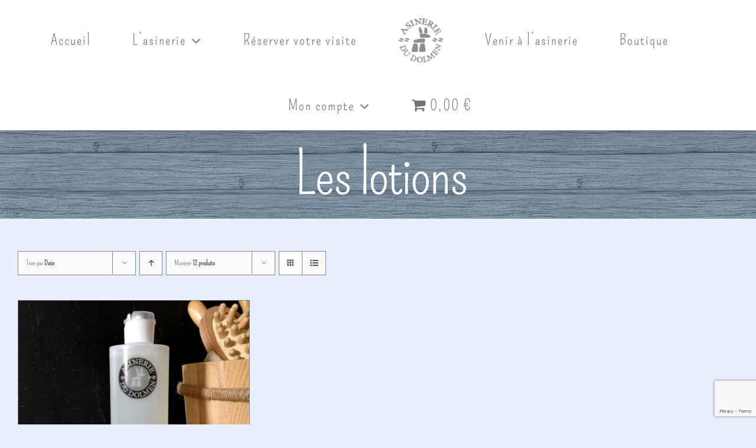

--- FILE ---
content_type: text/html; charset=utf-8
request_url: https://www.google.com/recaptcha/api2/anchor?ar=1&k=6LfdaM8pAAAAAPeacuZMGjxEqJnRaSfc4AAPLMBf&co=aHR0cHM6Ly93d3cuYXNpbmVyaWVkdWRvbG1lbi5mcjo0NDM.&hl=en&v=PoyoqOPhxBO7pBk68S4YbpHZ&size=invisible&anchor-ms=20000&execute-ms=30000&cb=3wld70ltk3fl
body_size: 48820
content:
<!DOCTYPE HTML><html dir="ltr" lang="en"><head><meta http-equiv="Content-Type" content="text/html; charset=UTF-8">
<meta http-equiv="X-UA-Compatible" content="IE=edge">
<title>reCAPTCHA</title>
<style type="text/css">
/* cyrillic-ext */
@font-face {
  font-family: 'Roboto';
  font-style: normal;
  font-weight: 400;
  font-stretch: 100%;
  src: url(//fonts.gstatic.com/s/roboto/v48/KFO7CnqEu92Fr1ME7kSn66aGLdTylUAMa3GUBHMdazTgWw.woff2) format('woff2');
  unicode-range: U+0460-052F, U+1C80-1C8A, U+20B4, U+2DE0-2DFF, U+A640-A69F, U+FE2E-FE2F;
}
/* cyrillic */
@font-face {
  font-family: 'Roboto';
  font-style: normal;
  font-weight: 400;
  font-stretch: 100%;
  src: url(//fonts.gstatic.com/s/roboto/v48/KFO7CnqEu92Fr1ME7kSn66aGLdTylUAMa3iUBHMdazTgWw.woff2) format('woff2');
  unicode-range: U+0301, U+0400-045F, U+0490-0491, U+04B0-04B1, U+2116;
}
/* greek-ext */
@font-face {
  font-family: 'Roboto';
  font-style: normal;
  font-weight: 400;
  font-stretch: 100%;
  src: url(//fonts.gstatic.com/s/roboto/v48/KFO7CnqEu92Fr1ME7kSn66aGLdTylUAMa3CUBHMdazTgWw.woff2) format('woff2');
  unicode-range: U+1F00-1FFF;
}
/* greek */
@font-face {
  font-family: 'Roboto';
  font-style: normal;
  font-weight: 400;
  font-stretch: 100%;
  src: url(//fonts.gstatic.com/s/roboto/v48/KFO7CnqEu92Fr1ME7kSn66aGLdTylUAMa3-UBHMdazTgWw.woff2) format('woff2');
  unicode-range: U+0370-0377, U+037A-037F, U+0384-038A, U+038C, U+038E-03A1, U+03A3-03FF;
}
/* math */
@font-face {
  font-family: 'Roboto';
  font-style: normal;
  font-weight: 400;
  font-stretch: 100%;
  src: url(//fonts.gstatic.com/s/roboto/v48/KFO7CnqEu92Fr1ME7kSn66aGLdTylUAMawCUBHMdazTgWw.woff2) format('woff2');
  unicode-range: U+0302-0303, U+0305, U+0307-0308, U+0310, U+0312, U+0315, U+031A, U+0326-0327, U+032C, U+032F-0330, U+0332-0333, U+0338, U+033A, U+0346, U+034D, U+0391-03A1, U+03A3-03A9, U+03B1-03C9, U+03D1, U+03D5-03D6, U+03F0-03F1, U+03F4-03F5, U+2016-2017, U+2034-2038, U+203C, U+2040, U+2043, U+2047, U+2050, U+2057, U+205F, U+2070-2071, U+2074-208E, U+2090-209C, U+20D0-20DC, U+20E1, U+20E5-20EF, U+2100-2112, U+2114-2115, U+2117-2121, U+2123-214F, U+2190, U+2192, U+2194-21AE, U+21B0-21E5, U+21F1-21F2, U+21F4-2211, U+2213-2214, U+2216-22FF, U+2308-230B, U+2310, U+2319, U+231C-2321, U+2336-237A, U+237C, U+2395, U+239B-23B7, U+23D0, U+23DC-23E1, U+2474-2475, U+25AF, U+25B3, U+25B7, U+25BD, U+25C1, U+25CA, U+25CC, U+25FB, U+266D-266F, U+27C0-27FF, U+2900-2AFF, U+2B0E-2B11, U+2B30-2B4C, U+2BFE, U+3030, U+FF5B, U+FF5D, U+1D400-1D7FF, U+1EE00-1EEFF;
}
/* symbols */
@font-face {
  font-family: 'Roboto';
  font-style: normal;
  font-weight: 400;
  font-stretch: 100%;
  src: url(//fonts.gstatic.com/s/roboto/v48/KFO7CnqEu92Fr1ME7kSn66aGLdTylUAMaxKUBHMdazTgWw.woff2) format('woff2');
  unicode-range: U+0001-000C, U+000E-001F, U+007F-009F, U+20DD-20E0, U+20E2-20E4, U+2150-218F, U+2190, U+2192, U+2194-2199, U+21AF, U+21E6-21F0, U+21F3, U+2218-2219, U+2299, U+22C4-22C6, U+2300-243F, U+2440-244A, U+2460-24FF, U+25A0-27BF, U+2800-28FF, U+2921-2922, U+2981, U+29BF, U+29EB, U+2B00-2BFF, U+4DC0-4DFF, U+FFF9-FFFB, U+10140-1018E, U+10190-1019C, U+101A0, U+101D0-101FD, U+102E0-102FB, U+10E60-10E7E, U+1D2C0-1D2D3, U+1D2E0-1D37F, U+1F000-1F0FF, U+1F100-1F1AD, U+1F1E6-1F1FF, U+1F30D-1F30F, U+1F315, U+1F31C, U+1F31E, U+1F320-1F32C, U+1F336, U+1F378, U+1F37D, U+1F382, U+1F393-1F39F, U+1F3A7-1F3A8, U+1F3AC-1F3AF, U+1F3C2, U+1F3C4-1F3C6, U+1F3CA-1F3CE, U+1F3D4-1F3E0, U+1F3ED, U+1F3F1-1F3F3, U+1F3F5-1F3F7, U+1F408, U+1F415, U+1F41F, U+1F426, U+1F43F, U+1F441-1F442, U+1F444, U+1F446-1F449, U+1F44C-1F44E, U+1F453, U+1F46A, U+1F47D, U+1F4A3, U+1F4B0, U+1F4B3, U+1F4B9, U+1F4BB, U+1F4BF, U+1F4C8-1F4CB, U+1F4D6, U+1F4DA, U+1F4DF, U+1F4E3-1F4E6, U+1F4EA-1F4ED, U+1F4F7, U+1F4F9-1F4FB, U+1F4FD-1F4FE, U+1F503, U+1F507-1F50B, U+1F50D, U+1F512-1F513, U+1F53E-1F54A, U+1F54F-1F5FA, U+1F610, U+1F650-1F67F, U+1F687, U+1F68D, U+1F691, U+1F694, U+1F698, U+1F6AD, U+1F6B2, U+1F6B9-1F6BA, U+1F6BC, U+1F6C6-1F6CF, U+1F6D3-1F6D7, U+1F6E0-1F6EA, U+1F6F0-1F6F3, U+1F6F7-1F6FC, U+1F700-1F7FF, U+1F800-1F80B, U+1F810-1F847, U+1F850-1F859, U+1F860-1F887, U+1F890-1F8AD, U+1F8B0-1F8BB, U+1F8C0-1F8C1, U+1F900-1F90B, U+1F93B, U+1F946, U+1F984, U+1F996, U+1F9E9, U+1FA00-1FA6F, U+1FA70-1FA7C, U+1FA80-1FA89, U+1FA8F-1FAC6, U+1FACE-1FADC, U+1FADF-1FAE9, U+1FAF0-1FAF8, U+1FB00-1FBFF;
}
/* vietnamese */
@font-face {
  font-family: 'Roboto';
  font-style: normal;
  font-weight: 400;
  font-stretch: 100%;
  src: url(//fonts.gstatic.com/s/roboto/v48/KFO7CnqEu92Fr1ME7kSn66aGLdTylUAMa3OUBHMdazTgWw.woff2) format('woff2');
  unicode-range: U+0102-0103, U+0110-0111, U+0128-0129, U+0168-0169, U+01A0-01A1, U+01AF-01B0, U+0300-0301, U+0303-0304, U+0308-0309, U+0323, U+0329, U+1EA0-1EF9, U+20AB;
}
/* latin-ext */
@font-face {
  font-family: 'Roboto';
  font-style: normal;
  font-weight: 400;
  font-stretch: 100%;
  src: url(//fonts.gstatic.com/s/roboto/v48/KFO7CnqEu92Fr1ME7kSn66aGLdTylUAMa3KUBHMdazTgWw.woff2) format('woff2');
  unicode-range: U+0100-02BA, U+02BD-02C5, U+02C7-02CC, U+02CE-02D7, U+02DD-02FF, U+0304, U+0308, U+0329, U+1D00-1DBF, U+1E00-1E9F, U+1EF2-1EFF, U+2020, U+20A0-20AB, U+20AD-20C0, U+2113, U+2C60-2C7F, U+A720-A7FF;
}
/* latin */
@font-face {
  font-family: 'Roboto';
  font-style: normal;
  font-weight: 400;
  font-stretch: 100%;
  src: url(//fonts.gstatic.com/s/roboto/v48/KFO7CnqEu92Fr1ME7kSn66aGLdTylUAMa3yUBHMdazQ.woff2) format('woff2');
  unicode-range: U+0000-00FF, U+0131, U+0152-0153, U+02BB-02BC, U+02C6, U+02DA, U+02DC, U+0304, U+0308, U+0329, U+2000-206F, U+20AC, U+2122, U+2191, U+2193, U+2212, U+2215, U+FEFF, U+FFFD;
}
/* cyrillic-ext */
@font-face {
  font-family: 'Roboto';
  font-style: normal;
  font-weight: 500;
  font-stretch: 100%;
  src: url(//fonts.gstatic.com/s/roboto/v48/KFO7CnqEu92Fr1ME7kSn66aGLdTylUAMa3GUBHMdazTgWw.woff2) format('woff2');
  unicode-range: U+0460-052F, U+1C80-1C8A, U+20B4, U+2DE0-2DFF, U+A640-A69F, U+FE2E-FE2F;
}
/* cyrillic */
@font-face {
  font-family: 'Roboto';
  font-style: normal;
  font-weight: 500;
  font-stretch: 100%;
  src: url(//fonts.gstatic.com/s/roboto/v48/KFO7CnqEu92Fr1ME7kSn66aGLdTylUAMa3iUBHMdazTgWw.woff2) format('woff2');
  unicode-range: U+0301, U+0400-045F, U+0490-0491, U+04B0-04B1, U+2116;
}
/* greek-ext */
@font-face {
  font-family: 'Roboto';
  font-style: normal;
  font-weight: 500;
  font-stretch: 100%;
  src: url(//fonts.gstatic.com/s/roboto/v48/KFO7CnqEu92Fr1ME7kSn66aGLdTylUAMa3CUBHMdazTgWw.woff2) format('woff2');
  unicode-range: U+1F00-1FFF;
}
/* greek */
@font-face {
  font-family: 'Roboto';
  font-style: normal;
  font-weight: 500;
  font-stretch: 100%;
  src: url(//fonts.gstatic.com/s/roboto/v48/KFO7CnqEu92Fr1ME7kSn66aGLdTylUAMa3-UBHMdazTgWw.woff2) format('woff2');
  unicode-range: U+0370-0377, U+037A-037F, U+0384-038A, U+038C, U+038E-03A1, U+03A3-03FF;
}
/* math */
@font-face {
  font-family: 'Roboto';
  font-style: normal;
  font-weight: 500;
  font-stretch: 100%;
  src: url(//fonts.gstatic.com/s/roboto/v48/KFO7CnqEu92Fr1ME7kSn66aGLdTylUAMawCUBHMdazTgWw.woff2) format('woff2');
  unicode-range: U+0302-0303, U+0305, U+0307-0308, U+0310, U+0312, U+0315, U+031A, U+0326-0327, U+032C, U+032F-0330, U+0332-0333, U+0338, U+033A, U+0346, U+034D, U+0391-03A1, U+03A3-03A9, U+03B1-03C9, U+03D1, U+03D5-03D6, U+03F0-03F1, U+03F4-03F5, U+2016-2017, U+2034-2038, U+203C, U+2040, U+2043, U+2047, U+2050, U+2057, U+205F, U+2070-2071, U+2074-208E, U+2090-209C, U+20D0-20DC, U+20E1, U+20E5-20EF, U+2100-2112, U+2114-2115, U+2117-2121, U+2123-214F, U+2190, U+2192, U+2194-21AE, U+21B0-21E5, U+21F1-21F2, U+21F4-2211, U+2213-2214, U+2216-22FF, U+2308-230B, U+2310, U+2319, U+231C-2321, U+2336-237A, U+237C, U+2395, U+239B-23B7, U+23D0, U+23DC-23E1, U+2474-2475, U+25AF, U+25B3, U+25B7, U+25BD, U+25C1, U+25CA, U+25CC, U+25FB, U+266D-266F, U+27C0-27FF, U+2900-2AFF, U+2B0E-2B11, U+2B30-2B4C, U+2BFE, U+3030, U+FF5B, U+FF5D, U+1D400-1D7FF, U+1EE00-1EEFF;
}
/* symbols */
@font-face {
  font-family: 'Roboto';
  font-style: normal;
  font-weight: 500;
  font-stretch: 100%;
  src: url(//fonts.gstatic.com/s/roboto/v48/KFO7CnqEu92Fr1ME7kSn66aGLdTylUAMaxKUBHMdazTgWw.woff2) format('woff2');
  unicode-range: U+0001-000C, U+000E-001F, U+007F-009F, U+20DD-20E0, U+20E2-20E4, U+2150-218F, U+2190, U+2192, U+2194-2199, U+21AF, U+21E6-21F0, U+21F3, U+2218-2219, U+2299, U+22C4-22C6, U+2300-243F, U+2440-244A, U+2460-24FF, U+25A0-27BF, U+2800-28FF, U+2921-2922, U+2981, U+29BF, U+29EB, U+2B00-2BFF, U+4DC0-4DFF, U+FFF9-FFFB, U+10140-1018E, U+10190-1019C, U+101A0, U+101D0-101FD, U+102E0-102FB, U+10E60-10E7E, U+1D2C0-1D2D3, U+1D2E0-1D37F, U+1F000-1F0FF, U+1F100-1F1AD, U+1F1E6-1F1FF, U+1F30D-1F30F, U+1F315, U+1F31C, U+1F31E, U+1F320-1F32C, U+1F336, U+1F378, U+1F37D, U+1F382, U+1F393-1F39F, U+1F3A7-1F3A8, U+1F3AC-1F3AF, U+1F3C2, U+1F3C4-1F3C6, U+1F3CA-1F3CE, U+1F3D4-1F3E0, U+1F3ED, U+1F3F1-1F3F3, U+1F3F5-1F3F7, U+1F408, U+1F415, U+1F41F, U+1F426, U+1F43F, U+1F441-1F442, U+1F444, U+1F446-1F449, U+1F44C-1F44E, U+1F453, U+1F46A, U+1F47D, U+1F4A3, U+1F4B0, U+1F4B3, U+1F4B9, U+1F4BB, U+1F4BF, U+1F4C8-1F4CB, U+1F4D6, U+1F4DA, U+1F4DF, U+1F4E3-1F4E6, U+1F4EA-1F4ED, U+1F4F7, U+1F4F9-1F4FB, U+1F4FD-1F4FE, U+1F503, U+1F507-1F50B, U+1F50D, U+1F512-1F513, U+1F53E-1F54A, U+1F54F-1F5FA, U+1F610, U+1F650-1F67F, U+1F687, U+1F68D, U+1F691, U+1F694, U+1F698, U+1F6AD, U+1F6B2, U+1F6B9-1F6BA, U+1F6BC, U+1F6C6-1F6CF, U+1F6D3-1F6D7, U+1F6E0-1F6EA, U+1F6F0-1F6F3, U+1F6F7-1F6FC, U+1F700-1F7FF, U+1F800-1F80B, U+1F810-1F847, U+1F850-1F859, U+1F860-1F887, U+1F890-1F8AD, U+1F8B0-1F8BB, U+1F8C0-1F8C1, U+1F900-1F90B, U+1F93B, U+1F946, U+1F984, U+1F996, U+1F9E9, U+1FA00-1FA6F, U+1FA70-1FA7C, U+1FA80-1FA89, U+1FA8F-1FAC6, U+1FACE-1FADC, U+1FADF-1FAE9, U+1FAF0-1FAF8, U+1FB00-1FBFF;
}
/* vietnamese */
@font-face {
  font-family: 'Roboto';
  font-style: normal;
  font-weight: 500;
  font-stretch: 100%;
  src: url(//fonts.gstatic.com/s/roboto/v48/KFO7CnqEu92Fr1ME7kSn66aGLdTylUAMa3OUBHMdazTgWw.woff2) format('woff2');
  unicode-range: U+0102-0103, U+0110-0111, U+0128-0129, U+0168-0169, U+01A0-01A1, U+01AF-01B0, U+0300-0301, U+0303-0304, U+0308-0309, U+0323, U+0329, U+1EA0-1EF9, U+20AB;
}
/* latin-ext */
@font-face {
  font-family: 'Roboto';
  font-style: normal;
  font-weight: 500;
  font-stretch: 100%;
  src: url(//fonts.gstatic.com/s/roboto/v48/KFO7CnqEu92Fr1ME7kSn66aGLdTylUAMa3KUBHMdazTgWw.woff2) format('woff2');
  unicode-range: U+0100-02BA, U+02BD-02C5, U+02C7-02CC, U+02CE-02D7, U+02DD-02FF, U+0304, U+0308, U+0329, U+1D00-1DBF, U+1E00-1E9F, U+1EF2-1EFF, U+2020, U+20A0-20AB, U+20AD-20C0, U+2113, U+2C60-2C7F, U+A720-A7FF;
}
/* latin */
@font-face {
  font-family: 'Roboto';
  font-style: normal;
  font-weight: 500;
  font-stretch: 100%;
  src: url(//fonts.gstatic.com/s/roboto/v48/KFO7CnqEu92Fr1ME7kSn66aGLdTylUAMa3yUBHMdazQ.woff2) format('woff2');
  unicode-range: U+0000-00FF, U+0131, U+0152-0153, U+02BB-02BC, U+02C6, U+02DA, U+02DC, U+0304, U+0308, U+0329, U+2000-206F, U+20AC, U+2122, U+2191, U+2193, U+2212, U+2215, U+FEFF, U+FFFD;
}
/* cyrillic-ext */
@font-face {
  font-family: 'Roboto';
  font-style: normal;
  font-weight: 900;
  font-stretch: 100%;
  src: url(//fonts.gstatic.com/s/roboto/v48/KFO7CnqEu92Fr1ME7kSn66aGLdTylUAMa3GUBHMdazTgWw.woff2) format('woff2');
  unicode-range: U+0460-052F, U+1C80-1C8A, U+20B4, U+2DE0-2DFF, U+A640-A69F, U+FE2E-FE2F;
}
/* cyrillic */
@font-face {
  font-family: 'Roboto';
  font-style: normal;
  font-weight: 900;
  font-stretch: 100%;
  src: url(//fonts.gstatic.com/s/roboto/v48/KFO7CnqEu92Fr1ME7kSn66aGLdTylUAMa3iUBHMdazTgWw.woff2) format('woff2');
  unicode-range: U+0301, U+0400-045F, U+0490-0491, U+04B0-04B1, U+2116;
}
/* greek-ext */
@font-face {
  font-family: 'Roboto';
  font-style: normal;
  font-weight: 900;
  font-stretch: 100%;
  src: url(//fonts.gstatic.com/s/roboto/v48/KFO7CnqEu92Fr1ME7kSn66aGLdTylUAMa3CUBHMdazTgWw.woff2) format('woff2');
  unicode-range: U+1F00-1FFF;
}
/* greek */
@font-face {
  font-family: 'Roboto';
  font-style: normal;
  font-weight: 900;
  font-stretch: 100%;
  src: url(//fonts.gstatic.com/s/roboto/v48/KFO7CnqEu92Fr1ME7kSn66aGLdTylUAMa3-UBHMdazTgWw.woff2) format('woff2');
  unicode-range: U+0370-0377, U+037A-037F, U+0384-038A, U+038C, U+038E-03A1, U+03A3-03FF;
}
/* math */
@font-face {
  font-family: 'Roboto';
  font-style: normal;
  font-weight: 900;
  font-stretch: 100%;
  src: url(//fonts.gstatic.com/s/roboto/v48/KFO7CnqEu92Fr1ME7kSn66aGLdTylUAMawCUBHMdazTgWw.woff2) format('woff2');
  unicode-range: U+0302-0303, U+0305, U+0307-0308, U+0310, U+0312, U+0315, U+031A, U+0326-0327, U+032C, U+032F-0330, U+0332-0333, U+0338, U+033A, U+0346, U+034D, U+0391-03A1, U+03A3-03A9, U+03B1-03C9, U+03D1, U+03D5-03D6, U+03F0-03F1, U+03F4-03F5, U+2016-2017, U+2034-2038, U+203C, U+2040, U+2043, U+2047, U+2050, U+2057, U+205F, U+2070-2071, U+2074-208E, U+2090-209C, U+20D0-20DC, U+20E1, U+20E5-20EF, U+2100-2112, U+2114-2115, U+2117-2121, U+2123-214F, U+2190, U+2192, U+2194-21AE, U+21B0-21E5, U+21F1-21F2, U+21F4-2211, U+2213-2214, U+2216-22FF, U+2308-230B, U+2310, U+2319, U+231C-2321, U+2336-237A, U+237C, U+2395, U+239B-23B7, U+23D0, U+23DC-23E1, U+2474-2475, U+25AF, U+25B3, U+25B7, U+25BD, U+25C1, U+25CA, U+25CC, U+25FB, U+266D-266F, U+27C0-27FF, U+2900-2AFF, U+2B0E-2B11, U+2B30-2B4C, U+2BFE, U+3030, U+FF5B, U+FF5D, U+1D400-1D7FF, U+1EE00-1EEFF;
}
/* symbols */
@font-face {
  font-family: 'Roboto';
  font-style: normal;
  font-weight: 900;
  font-stretch: 100%;
  src: url(//fonts.gstatic.com/s/roboto/v48/KFO7CnqEu92Fr1ME7kSn66aGLdTylUAMaxKUBHMdazTgWw.woff2) format('woff2');
  unicode-range: U+0001-000C, U+000E-001F, U+007F-009F, U+20DD-20E0, U+20E2-20E4, U+2150-218F, U+2190, U+2192, U+2194-2199, U+21AF, U+21E6-21F0, U+21F3, U+2218-2219, U+2299, U+22C4-22C6, U+2300-243F, U+2440-244A, U+2460-24FF, U+25A0-27BF, U+2800-28FF, U+2921-2922, U+2981, U+29BF, U+29EB, U+2B00-2BFF, U+4DC0-4DFF, U+FFF9-FFFB, U+10140-1018E, U+10190-1019C, U+101A0, U+101D0-101FD, U+102E0-102FB, U+10E60-10E7E, U+1D2C0-1D2D3, U+1D2E0-1D37F, U+1F000-1F0FF, U+1F100-1F1AD, U+1F1E6-1F1FF, U+1F30D-1F30F, U+1F315, U+1F31C, U+1F31E, U+1F320-1F32C, U+1F336, U+1F378, U+1F37D, U+1F382, U+1F393-1F39F, U+1F3A7-1F3A8, U+1F3AC-1F3AF, U+1F3C2, U+1F3C4-1F3C6, U+1F3CA-1F3CE, U+1F3D4-1F3E0, U+1F3ED, U+1F3F1-1F3F3, U+1F3F5-1F3F7, U+1F408, U+1F415, U+1F41F, U+1F426, U+1F43F, U+1F441-1F442, U+1F444, U+1F446-1F449, U+1F44C-1F44E, U+1F453, U+1F46A, U+1F47D, U+1F4A3, U+1F4B0, U+1F4B3, U+1F4B9, U+1F4BB, U+1F4BF, U+1F4C8-1F4CB, U+1F4D6, U+1F4DA, U+1F4DF, U+1F4E3-1F4E6, U+1F4EA-1F4ED, U+1F4F7, U+1F4F9-1F4FB, U+1F4FD-1F4FE, U+1F503, U+1F507-1F50B, U+1F50D, U+1F512-1F513, U+1F53E-1F54A, U+1F54F-1F5FA, U+1F610, U+1F650-1F67F, U+1F687, U+1F68D, U+1F691, U+1F694, U+1F698, U+1F6AD, U+1F6B2, U+1F6B9-1F6BA, U+1F6BC, U+1F6C6-1F6CF, U+1F6D3-1F6D7, U+1F6E0-1F6EA, U+1F6F0-1F6F3, U+1F6F7-1F6FC, U+1F700-1F7FF, U+1F800-1F80B, U+1F810-1F847, U+1F850-1F859, U+1F860-1F887, U+1F890-1F8AD, U+1F8B0-1F8BB, U+1F8C0-1F8C1, U+1F900-1F90B, U+1F93B, U+1F946, U+1F984, U+1F996, U+1F9E9, U+1FA00-1FA6F, U+1FA70-1FA7C, U+1FA80-1FA89, U+1FA8F-1FAC6, U+1FACE-1FADC, U+1FADF-1FAE9, U+1FAF0-1FAF8, U+1FB00-1FBFF;
}
/* vietnamese */
@font-face {
  font-family: 'Roboto';
  font-style: normal;
  font-weight: 900;
  font-stretch: 100%;
  src: url(//fonts.gstatic.com/s/roboto/v48/KFO7CnqEu92Fr1ME7kSn66aGLdTylUAMa3OUBHMdazTgWw.woff2) format('woff2');
  unicode-range: U+0102-0103, U+0110-0111, U+0128-0129, U+0168-0169, U+01A0-01A1, U+01AF-01B0, U+0300-0301, U+0303-0304, U+0308-0309, U+0323, U+0329, U+1EA0-1EF9, U+20AB;
}
/* latin-ext */
@font-face {
  font-family: 'Roboto';
  font-style: normal;
  font-weight: 900;
  font-stretch: 100%;
  src: url(//fonts.gstatic.com/s/roboto/v48/KFO7CnqEu92Fr1ME7kSn66aGLdTylUAMa3KUBHMdazTgWw.woff2) format('woff2');
  unicode-range: U+0100-02BA, U+02BD-02C5, U+02C7-02CC, U+02CE-02D7, U+02DD-02FF, U+0304, U+0308, U+0329, U+1D00-1DBF, U+1E00-1E9F, U+1EF2-1EFF, U+2020, U+20A0-20AB, U+20AD-20C0, U+2113, U+2C60-2C7F, U+A720-A7FF;
}
/* latin */
@font-face {
  font-family: 'Roboto';
  font-style: normal;
  font-weight: 900;
  font-stretch: 100%;
  src: url(//fonts.gstatic.com/s/roboto/v48/KFO7CnqEu92Fr1ME7kSn66aGLdTylUAMa3yUBHMdazQ.woff2) format('woff2');
  unicode-range: U+0000-00FF, U+0131, U+0152-0153, U+02BB-02BC, U+02C6, U+02DA, U+02DC, U+0304, U+0308, U+0329, U+2000-206F, U+20AC, U+2122, U+2191, U+2193, U+2212, U+2215, U+FEFF, U+FFFD;
}

</style>
<link rel="stylesheet" type="text/css" href="https://www.gstatic.com/recaptcha/releases/PoyoqOPhxBO7pBk68S4YbpHZ/styles__ltr.css">
<script nonce="XjPthSwmQhe1SpAQ8RZdAA" type="text/javascript">window['__recaptcha_api'] = 'https://www.google.com/recaptcha/api2/';</script>
<script type="text/javascript" src="https://www.gstatic.com/recaptcha/releases/PoyoqOPhxBO7pBk68S4YbpHZ/recaptcha__en.js" nonce="XjPthSwmQhe1SpAQ8RZdAA">
      
    </script></head>
<body><div id="rc-anchor-alert" class="rc-anchor-alert"></div>
<input type="hidden" id="recaptcha-token" value="[base64]">
<script type="text/javascript" nonce="XjPthSwmQhe1SpAQ8RZdAA">
      recaptcha.anchor.Main.init("[\x22ainput\x22,[\x22bgdata\x22,\x22\x22,\[base64]/[base64]/bmV3IFpbdF0obVswXSk6Sz09Mj9uZXcgWlt0XShtWzBdLG1bMV0pOks9PTM/bmV3IFpbdF0obVswXSxtWzFdLG1bMl0pOks9PTQ/[base64]/[base64]/[base64]/[base64]/[base64]/[base64]/[base64]/[base64]/[base64]/[base64]/[base64]/[base64]/[base64]/[base64]\\u003d\\u003d\x22,\[base64]\\u003d\x22,\x22w4pPdMKvwrFJTsK4d0Jhw6A5wqXCt8OSwpJawp4+w7ENZHrCmMKEworCk8O6wqo/KMOvw5LDjHwBwoXDpsOmwpDDikgaAcKcwooCMC9JBcOkw5HDjsKGwo9AViJHw6EFw4XCvyvCnRFYb8Ozw6PCmQjCjsKbWcOefcO9wrdMwq5vIC8ew5DCiGvCrMOQFMO/w7Vww6JZCcOCwpJuwqTDmh9cLhY/fnZIw7NvYsK+w7N7w6nDrsOWw5AJw5TDm17ClsKOwozDmyTDmCEHw6skIGvDsUxxw5PDtkPCuRHCqMOPwqXCvcKMAMKQwohVwpY6TWV7eFlaw4FMw6PDilfDqcObwpbCsMKxwprDiMKVRn1CGwwaNUhAE33DlMKwwr0Rw41zLsKna8Osw5nCr8OwKcO9wq/CgXw0BcOIAm/CkVAZw5LDuwjCvk0tQsOSw5sSw7/[base64]/BSzCh8KSc2LDkB/[base64]/CqQMVwpTDuMOZwrzCg0h4R8KBU1g7ZMOhw75zwr5oK07DphpDw6pVw53CisKew40yE8OAwp/CicOvJGvChcK/w442w7hOw4w7BMK0w71Ow51vBCPDnw7Cu8Kow6s9w44Bw6nCn8KvLsKFTwrDiMOmBsO7EF7CisKoKA7Dplp6WQPDtj3Dj0kOcsOxCcK2wpzDhsKka8KTwqQrw6U8XHEcwrUVw4DCtsOMfMKbw5wywqgtMsKjwqvCncOgwpAcDcKCw5pCwo3Cs0/CksOpw43CocKbw5hCDMKSR8KdwpHDmAXCiMKWwpUgPAMkbUbCj8KjUk4YFMKYVUnChcOxwrDDigkVw53Do3LCilPCpBlVIMKowoPCrnp7wpvCkyJNwrbCom/Cr8KKPGgGwr7CucKGw6/DmwHCmsOJI8O9RigIFhRwb8Oewo7DpntwewTDusO0wpDDhMKxZcOXw5d2QTnCmsO4ZwM0wrzCg8OLw5Z+w79bw4DCrsOzencmXcOXMsO8w5XCl8O5YsOMw6kmEcOLwqvDuB9zLMK+aMOvLMOUC8KYBTbDscOjT3NVE0tiwopONzF/fsKVwqR5VDBFw6lPw63CjxPDqBVUwqF/[base64]/CmWEab8Kqwp4cFGLDizIrQsOPXMKDwrtRwrhcw650worDhMORM8OBZ8KJwrjCtGzDvkIWwoXDvcKQD8OKY8O4VsOoEMOGdMK8bMOiDwRwYMOPCCtwDnYRwrRqHsKGw4zDpsK+w4HChVLDgW/[base64]/Cl8KnHsKreMOMFTjDrMOLAHXDpsOVOAl1w5AaQDUUwrZ8wo8YAMOiwo9Uw6LDjcOSw5gRQErCtnhpF23DsHjCucKBw4jDmMKRNsO8wqrCtl1jw7QQXcKsw68tXHfCi8OAQ8Kawop6wppJW3xlCMO4w5/DhsOaaMKie8Omw4PCtzkRw5zCpsO+GcKsMQrDvU0LwpDDn8KYwqjDrcKMw4pOKsOTw6g1MMKaF3Yhwo3DhAMVaFkIKT3Dq2rDsjJ7VgHCnMOCw79QSMK9Dg5pw6ROZMOMwoRUw7nCqg82dcOTwplRb8KXwo8tfk5Vw6w/woQ3wpbDm8KKw57DvUlSw7IYw7LDvgsdXcO1wqlVZMKZF2TCngDDgmoYXsKBa0HCtydCJsKfPcKtw43CjxrDjkArwpQiwqx8w49Hw47DisOGw4HDlcKTczHDoQwQXXhhATQXwrBqwqMXwrtzw7lUHgjCkA7Cv8KBwqElw49Xw6XCvRk7w6bCpQfDhcK8w7nCkn/DjyjChcOSNi5BAMOpw5pVwqfCk8OGwr0Lwrpmw7cnbsO/wpXDnsKqL1bCpcOFwpQ/[base64]/[base64]/ChEkNFhXDrMOFJk/[base64]/DpMOQwqIZJsOifcOuMUTCusKAB8KqwotZL0EKHMKJw7odwpREKsKkAcKnw6nCkSvCpMK+DcOgNULDocO/QsKPNsOaw61LwpDCjsOsbxc5Z8OyUBkOw6NIwpdOVSxeRcOaFkBoZsK+ERjDlkjCrMKCw7JRw5PCkMObw5zClsKPTnApwqBrasKnXybDmMKHw6RNQAJ4wqvCkxHDjXEmAcODwrlRwoRFbsKhRsOiwrXCiVMRWRdNdUrDkl7CqljCvcOcwojDm8KeRsKCRWoSw5/[base64]/DnVUJw77CrETCiXrCtcOxM8KedMKvwoLCscKbwoLCtcK0OcKywrnDmsKww49Pw4VYLCAGUy0WdsOLfAnCtMKgWsKIw617KDN+w5BLAsO4RMOLf8OPwoY9wqFWRcO0wq1/YcKGw5E8woxgS8KuBcOUOMOuTjp6wrTDtmPDvsK7w6rDjsOdV8KDdEQqBF0OZnRRwo0vRCDDiMOUwokBByIbw6oOOkjCt8OCwprCpk3DpMK4YcOSAMKxw5QHZ8O6CSwoTHsfegnDhiLDqsKmXMKnw4vCv8O7WlTDvMO9RxXDrMOJMgAgBsKwZ8OxwrzDvS/DjsKtw6HDqsOgworDtFxALjJ6wow1WATDk8Kaw7sIw4gnw7Aywp7DhcKeAiQNw6Nfw7bCjiLDqsOjM8OlJsKrwr3DicKqQUMnwqMuXnwBJ8KIwp/CmwPDlcOQwodkTMK3K1kiwofDglbCuRPDs2fDkMKiwpB0CMOGwrrCu8OtfcKIwroaw5vCuk7CpcOVW8KWw4gzwr1+fX88wqTCq8OzSHdhwrY/w4XCuydmw7QjNCwPw7Bkw7XClMOYaEILbTbDm8O/wqVhQsKkwqbDl8OUPMOgccOHNsOrJzDCg8OowpLDncKpOksRbVfCmUpNwqXCgybCqMOSG8OXC8ODVExVPMKaworDi8O5w7ZPL8OHWcK4esOnccKUwrJFwqo8w7PCiEcywr/DiVhdwpvCqz1Jw5bDl0pjL2ouf8K3w6QVH8KLOMOaTcOZBsKge24qwqhJCwzDpsOowq/Di0DCilINwqFyM8OjAMKPwqvDrk50XcOTw6XCtTF1w7zCiMOXw6V1w4/CgMOCKgnCrcKWTGExwqnCn8K7w7RiwqY0w4jClQh/wqTCg0Vkw7jDoMKWM8OAw512YsKFw6pHwrp1w4rCj8Odw4lvOcOUw6XCgcKywoFZwpTCkMOJw5/DvFzClBstGwnDhUNDBTFSA8KefMOAw64Swp5/w7vCjD4sw5w+woHDqSPCpcK1wpjDucOwDMOww4V7wqt6E1dXBMK7w6ACw4/[base64]/ChTBLw70Iwo4fBQU9w4RXeTTDuiwMw7vCn8KlXAsJwolkw5AwwonDswXDmTPChcOZw5PDpMKNAzRsXcKfwrfDqSjDmmo2FMOLAcOBw7sLG8ODwpPDiMO+w6LDsMOtNSBebkLDvVjCt8OzwqTCiAwOw5/CgsOfJ1fCqsKPd8OtOsOOwrzDjQTCnhxOQF3Cg289wrHCkjNvYsK1KsKFbDzDpRjCjXk2VcO4NsOOwrjCskInw7bCn8K0w71xDA/[base64]/DisOYO13DnQ0Iw5wJTsKoAsOuUkQNF0nCpmHChMKOTHrChmPDiFheDcKIw7MAw4DDlcOAXw5iD3YiAsOgw5PDvsOMwrTCtwkmw6B/SmjCmsORB3XDicO2woVJCMOiwqjCriIhGcKJIUzCsg7CucKFWBIcw6x8aHTDtR4owqvCrkLCoWpaw4NXw6rCtGEwCMOgbsKKwoouw5kZwo02wrnDsMKPwrfChxPDrMOqBC/DgMOJGcKRZ0PCqzMUwokcA8Ksw67DmsOLw5B5wqV4w4oVZRLDtH7CqCs9w4nDn8OhOsOlKnMjwpM8wpfDuMKtwqLCosKuw7vCkcKew5hpw5YSECoPwpx9bsOTw4zCqVN+EhxRKMKbwpHCmsO/[base64]/Du8KpG8KKw7bDtxDCsHAhw63CtcO6wpzDrcKPOizCmcOIw48XJjXDm8KxYnxuSm3DssOAURk+TcKLKsKyTsKYw67Ci8KQcMOjU8OTwoYoeWPCosOnwrPCg8OSw7ckwp7CtQ9mDMO1GATCpsOBXzRVwrtBwpFLH8O/w5U9w7hOwqPDkUzDmMKTdMKAwqpdwp5Nw6TCkiQBw4DDiGHCmMOdw6JPcgBfwrzDiG90wrBqb8Orw4LDq1hzw4DCmsOeRcO0LwTClxLCl3huwppawrAeEMOzVERzw7/CpMORwpfCsMO2wojChMKcCcKsWMOdw6TCk8K4w5zDusOEN8KGwrkFwq81ccKMw4TDsMOrw5vDqsOcw5PCjTIww4/Cv0AQETTCsXLCgFgSwrXCqMOsQcORw6bDi8KSw5QOXEjCkkDCicKzwq/CpQoXwqVAUcOuw7vDosKhw4/CkcK6HsOTH8Khw6PDrsO2w4PCrxnCpVwYw6zCnBXCgHIYw6nCvh0Dwo/Do0s3wpjCo17Cu3PDk8KJWcOsPsKXNsKsw6Enw4fDuHTCn8Kuw7EVw5pZJU02w6psPlIuw7xjwp0Vw4Ezw7DDgMOLMMOpw5XDksKWdMK7B3ZpZsKrcRXDs0nDsznCnsOTAcOlDsKgw40Qw7DCoXfCrsOswqLDuMODagBMwpIiwq3DmsOow6UrNTQlV8KtcBbCtMOQdw/DjcKBEcKgCFrDnjESTcKWw7XCqQvDkMOtVUVNwoENwokTw6V5PUVMwok0w4TCkUwCBsOUVcKWwo5Yf2klD0/[base64]/DrzI5wrfCqsK2w6DCvsO6w6EaQmslcmk/ZDLClMKrUh1cwojCmBjChmRkwrwQwrgYwprDvsOvw7l4w57CscKGwoPDoj3DojvDoBZOwrJhIEjCs8OOw5TCjMKiw6rCmcOZUcKPasO4w6XCgV/CmMK/[base64]/[base64]/DlsKMw7zCh8KAwodTF1/DvgR4SMOvw7LCl8K1w67DhMKmw5LCj8KHC8OMX0fCnMOmwroRKWVqOsOlOnfCvsK8wpLChcO6XcKWwpnDr23DhsKvwpfDvlolw6bDgsKTYcOJLsOMB2JSLsK4TgtRKgDCkVZvw7N0EVp1IcOzwpzDsW/DgwfDjsOzDsKVbsOwwpfDp8K4wq/DnnQ+w7p7wq4gYn9PwovDicKsZE4Jd8KOwpxde8O0wobCqyjDsMKQOcK1MsKEaMKdccKhw7wTwq9Lw74Qw6E0w6sWdA/DogfClC9Ww60two4BIiHDicKkwpLCuMO0NGrDphzDhMK7wrTClytKw7DDp8OgNMKXG8ORwrPDsjNPwonCpSrCqMOowpTCtcKKC8KgICkgw5/CvFVmwpsxwoUZKGBgUX/DtsOHwoFjaDBdw4DCjC/DnGPDhygVbWlEFlMqwpJSwpTDqMO8wo7DjMK9Q8O2woRHwq87w6IswrXDisKfwpnCpsK+LcKcAA4TakNiesOxw55Kw50pwookwqbDkzsheHlbacKCXsKdWE/[base64]/CsBHDg2xKHUh1a8Oja8OewpJHMWnCqSdaB8KmcD4Hwrw7wrjCqcKuJMKVw6/DsMOaw4chw61EY8OBL3HDv8Oqd8OVw6LDgBnCp8Ozwp0WJMO9ST/CnMOPfX5QL8KxwrnCjybCnsOpBn5/w4XDinLDqMKKwrrDj8KoXVPDrMOww6LCjFjDp0UCwrvCrMKxwqADw7sswp7CmMKgwoDDn1HDucKDwqfDlC9ewoxcwqJ2w63DhMOcWcK9w4h3f8OsYcOpcCvCssOPwpo3wqLDlg3DmWUsez/CkB0Dwo/DjgwLdijCmQzCmMOORcONwrQ2bALDtcKCGEsfw4HCj8O1w77CusKWcsOMwqREKx7CrcKOS0dhwqnCt0zDj8Ogw5fDszrClHfCu8KIYnVADcKSw5QsAETDi8KIwrAuAGbCncOvY8KWCl00AMK9LzQhUMO+YMKWIA0UQ8Kowr/[base64]/DksOVUGpqw5B9ZMOmHMOgaQYuw6EmccO+w7bCn8K0Tz3CtcOFBE41w6oQfThOfsKvwq3CoWp+M8OVw73DqMKRwqPDni3Cr8O/wpvDrMO8ZsOKwrnDisOBcMKqwrHDq8Ohw7AaQcOzwphKw57CghxiwrdGw6sUwogjZFfCt3l/wqoPSMOrMMObVcKnw4NIMMKEdcKFw4rDkMOHaMKlw4XCrx4RWiPCq3vDqwvCjcKXwr0OwqMAwrMKP8KUwrZnw7ZMEUzCpMK6wpPCn8O7w53Dt8OqwrDDi0DDmsK0w6x4w6Jpw7bDiknDsC/CkidTScK8w7w0w7fDjAnDi1TCswUsE27DmG7Dh1onwo5ZdUfDq8Kpw7nDncOXwoNBOsOmE8OGKcOzZ8KdwrpgwoFpDsOXw5wzwoHDqyABIMOefsOtF8K2BAbCrsK1FSnCu8KxwqXCsFvCvEN3dsOGwq/[base64]/DXxSKzjDrcO3McOBw68JFABxZgzCg8KFclp7YnI2M8OtWcOVD3NXBBTCrMO2DsK7DE4hPwlWRXM3wrLDlSlOIcK/w6rChXTCjgR0w48BwqE+BkolwqLCuQHDj2rCj8O6w6Ntw4oXIMOGw7YswrfCjsKsIVHDm8OdSMK9EcKRwrPDlcOPw4jDnCLCsB5WCQXCk3xYXkLDpMOcw5gsw4jDjcK7wq/[base64]/DhcKSw5YEJw4Sw5g+OsKnasKTCMKcw5Fbwr3DnsKew7cMW8O5wqHCrAZ8wp7DjcOMAMKHwrU0d8ONYsKqAMOcQ8O6w6zDlA3Dh8KMNMK9WTvCuCvDrlAnwqVUw4fDvXLCiSnDrsK8XcOsaU/DpcO/[base64]/CqMK5wrpIw4BQCQTClwgywqLClcKBLcKMw6NOw4tSJsKjeHAxw5XCvw7CucO/[base64]/CuMO5worCg8OgwotzASvCjUY9w4zClsO2wpAfwqkBwpfDpFjDhk3DncO9WsKvw6oyYAVvKMOMTcKpQxFBRXtYWcOMOcOgVcOYwoFZDgNNwofCqMOWVsOVHcO6wo/CsMKhw7fCkXnDkHovesOmUsKPHcOxBMO3VsKDwpsWwpNZwonDvsK6YB5gVcKLw7PCuFvDi1UmOcKbTHsAVW/DgUREBEHDm33Cv8Oew5rCoWROwrPDv3sxSnNodMOrw58TwpRHwr5XLWLDswQxwrkdV23CtUvClCXDhMK8w4LCsxAzXMOkwpXCl8OcPQdMDwdew5YlZ8Ojw5/[base64]/[base64]/[base64]/wpPCgCkNSynDuMKiw502w6PDmQJyMMK3wrjCvBbDpFBtwqPDncOvw63CnsOlw6NrcsO5Yn4PUsOLFghJLgZMw4vDrj1ewq5HwqZ4w4/DmFlGwpXCuBM9wppww55kWDnDrsK0wrZvw7NDPgBIw5hmw7HCocK2OAZ7WUfDp2XCo8KjwpLDiCEow6QUw4LDnS3DksK+w5DCmVhAw5J9wpFeUMKKwpPDniLDsXMEblJgwp/CnGfDvnTDgVB/w7DDjTvCtR8ww64Ew4zDohvCm8KzdsKOwrDDosOpw60UChRfw4hDGcKZwrXCpmPCmcKLw74WwqLDn8K7w63CoDtmwqrDlQRhBsOIKhYmw6DDrMOrw63CiC8GYcK/PsOtw5kCW8KHaSl0wrF5T8O5w7Zpw5w3w5XCoGEVw5PDl8O7w7LDgMOodUkIVcKyJxvDrjXDkQRDwrvCpMKEwqnDpDjDlcK1ITDDj8KCwqfCrMOVbQ/Dln/Csnsgwo/DqsKXIcKPbcKlw4BUwpXDhcO0wpw2w6TDqcKjw7DCmTHDv1wJRMOfwp5Ne07ClMOMw7nCm8K2w7HDm1/CnsO3w6DCkDHDpcKOw5/CscKdw71QFlgUEcOcw6E/wppEc8OKFQhrUcKTJTXDv8Otd8OSwpXDmBXDuwB4GzxdwpjDkTIJYnXCqsKAGmHDi8OZw6lZE0vCiAHDkMOQw7YQw4PDu8O0bFrDp8KFwqNRQ8Kqwo3CtcKxCiw1UE3DnXAWw4xVI8KdPcOvwqY3wp8Nw73CvsKVAcK1w4thwojCncO8wpoLw63CrkfDjcOnCllMwo/CqnA9K8KmPcOBwpvCs8Oqw7jDtDfCmcKcXkMdw4rDpnTCr23DqX7DrsKawpcDwqbCsMOFwoBdQhhVAsOQblEDwqHDtgdVSkZPVsOLBMOpwpHCo3EqwoPDiU99wrvDuMKQwqdlwrHDq1nCjU7Dq8O1V8KvdsOhw5YLw6Fuw7DCm8KkbkY1LDvChMKkw4FQw7XCiAU/[base64]/[base64]/woYQw7vCucOYP1jDsknCszDCtmLClMK5RcOLf8OiV0HDhsO+w5PCm8OWDcO2w6fDocK6YcKPBMOgPMOuw7kAUcO+A8K5w7bDjsOKw6c7wqdCw7wVwoIlwq/[base64]/DjMKJwrZqwpXDvS3CqCHDnsKbw4nCrBrDj8K9asK7wq10wr3CoyA1BAAuHsK7NAVfJsO+BcKnRSbCgg/Dr8KXOwxqwq0IwqNHwrLCmMORD3ZIXsKmw4rCswzDlB/Ck8K1wqzCk2VVdhRxwrdQwrLDomXDkBjDsi9kw73DvRXCr1bCnCnDgMOiw5d6w6ZdCWDDusKCwqQiw4IrOsKow6TDgMOMwrjCpSlawpHCm8KdP8OQwpnDucOBw6pvwojCn8Ksw4o3wofClsOnw5dcw4XCi2w/w7rCmMK2wrdgw6YPwqgNcsOvJgjCi3HCt8O3wokawonDr8OoVkHDpcK6wpzCunZMOMKsw5VqwpbCiMKkfMKxGCTDgS3CoCDDikQiAcKCfVfCvcKNwoEzw4Aya8OAwrfCoWrCr8OqcVvDrEs8AMOkdcK8FT/CmgfChCPCmnNrIcKRw6XDiGF+LEUOCAJ6AVtsw7cgGiLDhwjDrMKKw7vCnUQ8SlzCpzsuPTHCt8Odw7QrbMK2VWAUw60UQFhsw63DrMOrw5rCoztXwopeTB07w5lwwp7CmmFWw5pRZsKrwo/CkMOkw5gVw49PMMO1wqDDk8KbG8OewpDDtnDDihPCisOpwqrDiT8eGiJgwrnDsgvDr8KqDQHCiAxLw6XDmSTCozQww6xqwp3DkMOQw4dpwqrCjF/DusK/woUYFgUfwqk1NMK7wqLCiWnDqlDCjhLCksOFw6JmwpHDkMKRwonCnwd0XMOvwovDqcKrwrIAc2TDiMONw6IyU8KHwrrCjsK8wr3CsMKbw6zDok/DjcOPwrw8w4pQw50FLcOqUsKTw7txIcKDwpTDl8Osw60dRh0oWQ/DtVfCiVTDj0vCiFoLV8K5YcORM8ODOgZ9w644IBXCji3Ck8OzM8O3w7bCtFZDwrlKKsOGGcKAwrpOU8KHRMOvGjQZw5VYZwZ/XMONw4DDuBXCrxRMw7XDhMOGQsOEw5jDngvCjMKaQ8OSDxVtFMK0cRV3wq0sw6YIw4ZqwrcGw5NSRMO5wqU+w63DhMOSwqAVwrLDuXYmdcKWWcO0DMKIw67DtFEob8KcCsKCWlXCv1XDqlbDhF5sNE/CuSoVw5LDmVvCj2kRQsKKw5HDscOZw53CnxxrGcO1EjQ5w49Kw63CigbCusK1woUDw5/Dj8OYQMOUP8KZYsKkYsOvwooyWcONSmglJsKbw6nCv8OOwqjCosKaw7/CpcOQBmVQDE7ChcOdPEJsVDYUVSlcw7zCtsKpHFPCs8OgM3bDhmBLwo9Bw6vCgMKTw4JyFMOJwrwJYDrClsOyw6lcZzXDrnRuw5rCu8Kuw5rCvTHCikjCnsOBw4oDw5Q9fEQTw4HCljLChMOuwoxNw4/DqcOWRcO3wrVLw7wRwrrDsC7DgMOLKWLDn8ORw5fDt8OLXsKuw68ywrQfMnszNTBiHGLClX19wo9+w5HDjcKow6LDssOmKcOewpENbMKDQ8K4w5jCrXE2Pl7CjSHDmU7DtcKYw4rDnMODwqx4w64vWx/[base64]/DlMKowrLDslECccOSwoAqw5DCtMOkcG7Cr8KJeCbDrSnDsTUAwpDDhDDDnHHDicKQPF/[base64]/[base64]/[base64]/ZcOzwqHDl3U1OwMTw44OwowTGWIIWcOcZcOCBRbDo8Ogwq3CsQJ3AcKecVwZw4rDt8K5OsO8c8KMwootwqfCqB5Dw7UhWAjDqk84wpghETnDrsOdYg4jf37DjcK9fDDCo2bDgRZ1QlEOwqHDvVPCnWxJwp7Dgx4uwohcwr03D8OPw59nFnXDpMKHw6tDDgI/HMKzw7TDkk8WMx3DuhbCtMOcwo95w7/DqRfCkMOQVcOrwq/CnMOrw5F/w5x4w5vDu8ODwq9qwr1ywrXCqsOtY8OVRcKsEQhMEsK6w5fCr8KUb8KTwo3Cj1jDmMKuTQbDusOXJTg6wpVNf8O7bsOKOsOYGsOIwr7DqwJFwqtrw4gLwrF5w6/DnsKTwrHDsEzCi0vDokINe8OGdMKFwqxvw4XCmijDssOvTsOWw6MDbS8Mw4QowrkiQcK3w50bKQM4w5HCnlQ0ZcODTXHCqzFZwpcaXgfDj8KIUcOiwr/[base64]/CmMOpXUzDhSdzwq4ewqvDjsOYacKuc8KSw7EQwrZ+N8Knw6nCq8KkWiTCtH/Dk0c2wpjCkx9+N8KxFQBIZBF9woXCl8O2Py5zBwrDscOyw5NIw5TCrMK+TMOXZsOww5PCiwBDLFbDrDsfwoAaw7TDq8OFaxx+wrTChWlvw6XCrsO/M8OGc8KAUjJzw7PCkC/[base64]/FzJLw71IwrLCm8OIFsOgw6rCs8KRwocWw5JNwpQOw6rDu8O0TcOgZwDDicK3RE5/[base64]/X8Oew70/[base64]/D8OZRMOgw6BYwox5wrDDgcKgCcKfwqMbNTAgFcKbwoVfUwt8RBg7w5bDqcKIFcO2FcKWEGPCqz7DpsOLLcKZakUkw73Cq8OrVcOjwoRubcKcP0vCj8OAw5/CrkrCtSsEw6bCh8ONw5I3YlZIOMKpJBvCsDHCmwshwrnCkMOaw7TDjVvDnHF/exNFY8KewpcaI8Oew699wrxWKsKNwqjClcOCw7oQwpLCryZDVUjCu8OJwp9XV8Kuw5LDosKhw4rDhxoRwoRKbgsDHyk2w44pw4otw5kFI8KjHsK/w6TDgkdDB8Oxw67DvcOCFUd8w4LCv1PDjEvDkh/[base64]/[base64]/DpsK8wrbDnVo9fcKgwq/DmlfDrMOvw6I8w5xbwpXCisOEw5LClwBqw7VSwohQw4DChyXDkWBkZ3pED8K0wqMVcsO/w4PDl2/DgcKAw6sNTMK+VlXCl8KAGyAcSBwwwoNGwppfT0PDoMO0XG/Dt8KcBEI/wrVLMsOKw4LCrgDCmnPCtXHDtsOcwqnCvMO4QsKwT3nDvVBiw4ZqTMOXwr4ow7QuVcKfH0DCrsONesKEwqDDrMKKARwQJsKHw7fDsEtMw5TCq0nCoMKpHMObJAzDiSHDuX/CpsOIIyHCtRYTw5NlK2UJB8OWwqE5IcOgw7/Do3TDj3jCrsO2w6bDiCV7w73DiipCGsKGwpnDqTXCiwNww43Cn0AmwoDCnsKCPcOLbcKtw5jCrF99bynDpn59woNqcV/[base64]/Cr8OtwpfDnWfCqkYWDUnDuQozLcKxwrzCrhzDqcOhFj3CtxluAEleTsKrSm3CpsOVwpZuwogKw41+JMKMwprDh8Ogw7XDtG/Cim86IcOqIsOHTnTCtcKLOC0hYcOjfkt6NQvDosO4wpvDvnHDrcKrw60rw5Aewo56woknEU3CpMOAf8K4PcO9CMKMGsKpwpsGw6tSSREoY2waw6PDo0DDhmRywqvCj8KsYgUhHQrDscK7RhU+E8O5LzfCi8KZGggvwplzwpXCvcO7U0XCqRnDo8K8wo7Cr8KNNwnCgX/[base64]/[base64]/[base64]/dHXDjcOzdilqwo7CkGPCgsKJw4cURjXDoMOUE2LCl8OVFnUtVcKbacOww4xRXl7DiMO5w7HCvw7Cl8OsRsKkTcK8WMOUZTIFKsOTwq/Dr3kCwq80Cm/DnRTDszDChcKwKTQew5/[base64]/DmsKRwpXDncOuesK8wqADEcO5w7EhwqHCvyQVwpFNw73DiSDDgn0sFcOoAcOITwtGwqEmfMKnPMOjTwRFFF7CvhnDrmDDgxXDscOAO8OLwrfDnlAhwoY7fMOVF1bCp8KTw4FeeQhNwqdHwptnYsOUw5Y0aFnDhyE/woNzw7UpVGIUw6DDhcOQeVDCiCDCgsKqccKxCcKhZhJDXsKWw5HCs8KDw45xFcKww7xfLAEdfz3DjsK7wqlowoFxIcK2w6kVEhh/JwLDhwx/wpPDg8Kcw53CgVRpw50/[base64]/Ck8KQEMK3NsO2GiRGw7ZPe8O8MFo5wqrCpjfCqV53w686bDHDlMKZZnRhDBvDpMOIwpp5b8KJw4nCo8OOw4HDjjg8Vn7CisKtwrzDnlUAwoLDvcKtwrAtwqLCosKzwofDsMOuQwptwp7ClEHDqGAzwqbChMKqwo8wIsOGw7B/I8KNwq0PbcKgwoTCt8OxfcOEN8OzwpXCvWXCvMKFwrAnOsOKa8KeIcOxw7vCvcKOMsKzSlXDuRgIwqNEw7jDosKmGcK5L8K6HcOxEWkdWA7CsjvDm8KYBBV5w4Muw7/DqW14KSLCnRwyWsKVM8Odw7HDhsOUw5fCiBvCjjDDumptwpbCsCLDs8Oqw5jDrFjDvcK7woQFw5t9w5kew7E3OT3CtC/[base64]/DpFxKw73CrsKEcsO3w7zDv8KMCMKWw5Fdd8OXQ8KUI8K3P0wiwqdMw6w9wrRIw4TDkGZpw6sScWHDmQ8hwpvCh8ORUztCPVVMBCfDjsOOwqLCoTNUw6d6MzNsEFBiwrRnd3MsM2kQDRXCpABAw7vDiy/CosKTw7HDvHwhDhMiwpLDpFrCucO5w4Zgw74Hw5nDscKLwrl+C1/Cu8O9w5V4woJHwqnDrsKBwpvDhzIVLgItw7l9Gi0neBXCuMKpwqktWkxXfU84wo7Ck1fDslTDoCnCqg/CsMKtBBojw5HDuCFgw7/CuMO3DTHDncOKdsK1w5BQRcKrw6J9NgHDjCrDk2bDqktXwqxawqclRcK3w7Q7wo15Djhcwq/ChgrDmgsxw5I6Jj/Dn8OMdCg4w643TcOtEcOTwq3Dl8OOJFNNw4Y6wr8QUMOMwpI9OcKPw6Rfd8OSwoxJfMOTwrMrH8K3BsOYGMO4DsOSd8OJEi/Cp8KCw7pKwr3CpxzCi2fCk8KTwqgVP3UuMkTCo8Kawp7Ci1zCiMKhecKjHjReV8KKwpt7BcO6wpRYXcOWwp1nd8KDLcOow64pOcKxIcOMwr/Ci1JRw4sKf2PDuVHCs8KnwqvDqGwkXy7Ds8K7w50Gw4vCq8KOw5bCvFLCmi4ZQmozB8OBwoR0UMOCw5jCqMKNQsK9NMKYwrV+w5zDlwTDtsKZMiViJADDjMOwVMO8wqXCoMKUQBXDqhPDmRgxw6fCrsKowoESw6LCvlbDjVDDphN/bXI9J8KwWMKCeMOpw7ZFwo8AKBDDqkg3w6kuOFjDosO6wrdFa8KxwpYaZHZtwpxJw6s3T8OoPzLDrUcJWMKYKR8RZsKAwrcBw5XDncKDdC/[base64]/[base64]/[base64]/DhcKtw4MWw7vDuMOhw71wwrVfwr7CngAVZ8KqYlZiwpDDo8OGw6x8w4dfw5jDgjASHsKCFcOfb0EhFVJFJXEPUgvCrR/DgAnCosK6wpghwofDtcO0Xmo/[base64]/EgQYecOkFnsVw7BnAMOaw5zCoUt4DWTDriXCmiggbcKGwp8IQ1AfTjXCq8K/wq8jDMKaJMO8WykXw4B0wrvDgTjCmcKbw5PChcKvw5vDhxMywrTCtRNqwo3DtMKLQcKLw57CnsKsVWTDlsKuQ8KcO8Kaw5xfIsKyaETDjcKjCj/[base64]/DpsKXw6YsDBoIbsOQw5rDjxRqw4pkw7/DthRqwq3DhlLCgsKOw5HDqsOswpLCv8KSe8ODA8KoAMOMw75LwoxWw6tSw5XCsMOTw4UIXMKoX0vDpyfCiAPDmcOAwqrCgWzCoMK3KzVqYzjCvC3CksO1BcKgZH/[base64]/DqsKUIMOaGsO9w7IyBFzCh8OOw4h6DTXDgGfCgSQLwpXCvBRvwpfChcOuaMKeHhJCwpzDocKXfGzDn8KcfG3Do2/CszrDqHx1bMONCMOCZsKEw7g4wqozwrbCnMKdwonChSrDlsOkwrsWwonDu1zDnHERDhAEOAXCkcKlwqxGGMOYwqQTw7MSw51dLMOkwqvCkcK0aAxGMsKSwo9ew5LCvT1oPsO3ZkTCnMOfGMKWecOUw7pNw4pQdsOGJsKlOcKaw5zDhMKNw63CncO2CRvCisK/wr0kwpnDvAwNw6Z6wq3DkkILw4zDtjlywo7Dv8K7DyYcR8KXw4xmGlPDjWvCgcKBwq8xw4rCs3fDv8OJw60SeAk5wqgGw6HCtsK4UsK/wrrDocKyw6wxw7DCqcOywow5MMKOwqsSw6DCqQEoEhwBw4rDk3gsw6vCjcK/KMOowpFfAcO1ccOnwpo5wr3DvMOqwrfDigLDg1/DrDbCgwTCmsOCd1vDssOHw4A3eAzDtTXCrD7DvTjDjAAewrfCtsKiPF0YwpR+w6jDgcOSwp1jA8KlDcKAw4QAwpl/WcKgw7nCk8O1w5pwd8O7WyfCvRDDkMKGd3nCvhRDOMO7woAuw5TCqcONGGnCvGcHMcKKbMKcLQsww5glHsKWH8O2VcOZwo1YwopXXMOyw6QGHAhYwpVXS8Kzwopmw6ppwqTCgUd1R8Okwo0aw6o7wr/CpMO7wq7CvcOvY8K1dzcaw7NOTcO9wp7CrTbDisKNwrbCpcO9IEXDhALCisK1XsOJA30aNWAww4zDocOxw51aw5J4w4UXw5Z0CQNsPE0Qw6zClGtFe8OswqDCpsKLRivDscKqRHEzwr5hC8OOwrjDqcORw6JbK3sWwpJdR8KwAR/Cn8KfwpEFw7zDicOjL8OqC8OHS8OyGMK5w5bCosO7wqzDoBLCpsOET8KNw6UmRHHCoF3Ck8KtwrfCqMKLw5bDln7DgsOqwokRYMKFP8K9WXA0w7N8w4BGejwSVcOlYRPCohbClcO0TCnDkT/[base64]/DosK6w6VNwphkw7bChAReJMOJQh4wwpjClGLCvsO6w71Vw6XCrsOKfhxEO8ORw57Ds8OoO8KGw7l9w5t0w7ttCcK1w7fDhMOqwpfCh8KxwqwGNMODCTfCsHtiwpESw4R0WMKlEAcmFwbCtcOKQQx/Dmcgwq8HworCrRjCnEpCwqI/d8O/FMOuwrVjZsOwKUc8wqvCmMKVdsObwr3DillcF8KEw4zDmcOpTinCpcO/UsOZwrvDlMK6OMOET8OhworDii03w6kHw7PDjklAdMKbUDhhw5fCty3CocKXe8ObS8OFw7rCtcOuZ8K5wojDk8OvwrRtdnsLwoLCjMKyw6pXQsOLdsKkwo4De8Ksw6JLw6rCpsOMLMO4w5zDlcKQH1bDlQfDisKuw6fCgsKrcE5tNMOLUMOmwqY/wowHCkIaATV8wpHCmlXCv8KHbA7Dlk3ComYacVbCowQKHsKeScOhO2LCnFnDnMKjwqJ3wpsxGAbClsKDw5c7KD7CpQDDlDBifsObw4HDmDJvw5zCicOCGHAzw5nCkMOeSF/[base64]/DgcKGwoDCpMKnZ8Kaw6oJMwpow5tJwpJzJShcw6YmHcKjwpQMBj/CvxhgaSTCgcKKw6bDqMKxw7FJEBzCjBPCpmDDv8ORCnLCrgjCp8O5w41qwo/Cj8KMWMKnwrs0OAlnwpDDjsKHfzpRIMOHT8KpJUnCn8Oswp5qTMKmGTYKw4nCoMO2asOSw5zCnR/CmEYrZB8Ue1zDvsKAwo/Cvm8zZ8O9PcO8w7XDisOzN8Oyw6oBFsOMw7MVwohKwpDDvcKFV8K3wo/[base64]/RSDCqkbDjcO1w4RDXzjCjcK0w5rDksKfUsOIw6AxN1PCgXNDIQnDicKTAQLCvQTDvB4HwqJ3AGTDq0QmwofCqBU2w7fCrsKgwoLDlwzDsMOLwpRMwrzCiMKmw5Ufw4QRwovDuBfDhMO3FWZIT8KCTFAoBsO4w4LCisOww5nDm8KWw4/Co8O5DVHDusOBwqrDpMO+J0Yqw5t8aRtTJsKcMcOgRMOrwpFQw71pNSENw6fDqVJLwoAPw5HCsxw9wrrChsKvwoXCuzphVh59aH/CmsOfFwccwoNZVMOlw4EWVsOxcsKBw4zDhnzCpMOlw6jDtgR7w5zCuhzCmMKFPcKLw4jCig9sw7xjG8Oew6ZJAHvChkhEM8KWwpXDq8KPwozCqAAowoM9IzLDiiPCt2DDosODOFsOw7/DicOjw4DDp8KVwpPCnMOqARTCh8K2w5rDkloRwr/Cl1HDjMO2Z8Kzwr3CicK2VxzDt2XChcKRAMK6woDClX9kw5bDpcOiw4VTCsKRA2fCiMK6c3dsw5zCmDYeWsOswr10fMK4w555wo8Lw6Y4wr47XsKXw7/CpMK7w6jDh8OhDB/DqiLDtWDChVFhwrfCuiUCT8KWw5dOZcKhAQ8eHnpiUMOkw4zDpsKZw77DscKAb8OHM0UPM8KaQF0UwpnDrsOow5jDgMO1w5xaw4BRDsKCw6DCizHClWEOw4EJw551wq/DpE0mSxdbwroAwrPCrcKGMhV6VMOFwp4xFjNJwrR4w5oMEXY5woHChkrDp1VNE8KLaEvDrsO6L0giMUXDmcObwqbClwE3UMO7w7zCmD5POHLDpQ/DqFQkwp9aI8Kfw43CtcKKBzwRw4fCoz7Dk0d0wooRw4PCtX0LOhkGwqfClcK3NcKxKTnCjwjDrcKnwoDDlGtLVMKeaHzDlgzCtMOwwqI8WTLCsMKpUBsCCQHDu8Ocwo5Dw5LDl8O/[base64]/CrD/DpMKGwpDDql3DqlcDCsK2NgXCkGXCvMORwoYCQcOCMEc4fcO4w7XClXfCpMOAWcOBwrTDqMKjwpt6ADHCrx/DjwZPwr1Tw7TDisKIw5vCl8KIw6DDuAx4aMKkWWl3dkjDnicEwrXDhQjCphPCjw\\u003d\\u003d\x22],null,[\x22conf\x22,null,\x226LfdaM8pAAAAAPeacuZMGjxEqJnRaSfc4AAPLMBf\x22,0,null,null,null,1,[21,125,63,73,95,87,41,43,42,83,102,105,109,121],[1017145,826],0,null,null,null,null,0,null,0,null,700,1,null,0,\[base64]/76lBhnEnQkZnOKMAhnM8xEZ\x22,0,0,null,null,1,null,0,0,null,null,null,0],\x22https://www.asineriedudolmen.fr:443\x22,null,[3,1,1],null,null,null,1,3600,[\x22https://www.google.com/intl/en/policies/privacy/\x22,\x22https://www.google.com/intl/en/policies/terms/\x22],\x22vyDN5KMmAJbCP7jN2hRF7fhDPwntpIgSO0eeamhThHc\\u003d\x22,1,0,null,1,1768823623255,0,0,[9,66,28,74],null,[255,205,98],\x22RC-YISai10cLCTBFA\x22,null,null,null,null,null,\x220dAFcWeA7gyCAni82h0XZ-o_cYgn5eZX-NJYZw1bfAY_VANk4fxJp29jIUmjeqPGou41bLnkj0dNKCVpp9fxFjM_1qpc9eK7nfQQ\x22,1768906423415]");
    </script></body></html>